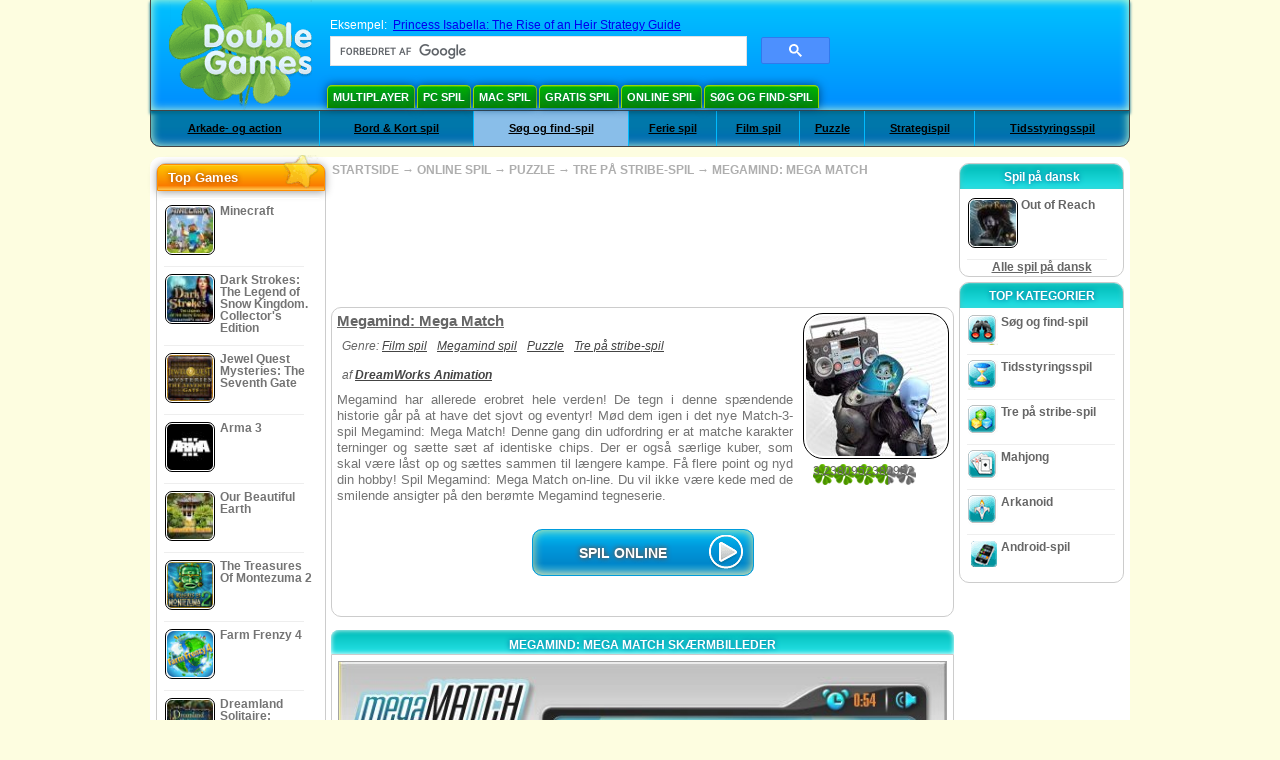

--- FILE ---
content_type: text/html
request_url: https://da.doublegames.com/megamind-mega-match.html
body_size: 11494
content:












			
	<!DOCTYPE html PUBLIC "-//W3C//DTD XHTML 1.0 Transitional//EN" "http://www.w3.org/TR/xhtml1/DTD/xhtml1-transitional.dtd">
<html xmlns="http://www.w3.org/1999/xhtml">
	<head>
<script>var _google_an_acct = 'G-DEDST9JBWW';</script>
<!-- Google tag (gtag.js) -->
<script async src="https://www.googletagmanager.com/gtag/js?id=G-DEDST9JBWW"></script>

<script>
window.dataLayer = window.dataLayer || [];
function gtag(){dataLayer.push(arguments);}
gtag('js', new Date());
gtag('config', _google_an_acct);
</script>

		<meta name="viewport" content="width=device-width, initial-scale=1.0" />
													<title>Megamind: Mega Match Online Game</title>
				<link href="/css/new-design.css" rel="stylesheet" type="text/css" />
		<link rel="shortcut icon" type="image/x-icon" href="/favicon.ico" />
		<meta http-equiv="Content-language" content="en" />
		<meta http-equiv="PICS-Label" content='(PICS-1.1 "http://www.weburbia.com/safe/ratings.htm" LR (s 0))' />
		<link rel="icon" type="image/x-icon" href="/favicon.ico" />
		<meta http-equiv="Content-Type" content="text/html; charset=utf-8" />
		<meta http-equiv="Cache-Control" content="public, max-age=3600" />
		<meta name="description" content="Give a glance at Megamind: Mega Match, a Puzzle game released by DreamWorks Animation. Megamind har allerede erobret hele verden! De tegn i denne spændende historie går på at have det sjovt og e..."/>
		<meta name="keywords" content="Megamind: Mega Match, Computer Games, Download Free Games, Online Spil, Puzzle, Tre på stribe-spil,Megamind: Mega Match Game, Free Games,Online Games,Play online online, Download Megamind: Mega Match, Megamind: Mega Match til PC, Free Game, video, multimedia" />
		<meta name="robots" content="noodp,noydir" />
		<meta name="y_key" content="78e0f3737c3c9c40" />
		<meta http-equiv="X-UA-Compatible" content="IE=10" />
		<meta name="msvalidate.01" content="BAF447E419696A004A15507CF76BE13D" />
		<meta name="application-name" content="DoubleGames.com" />
		<meta name="msapplication-navbutton-color" content="#3480C0" />
		<meta name="msapplication-tooltip" content="Play at DoubleGames" />
		<meta name="msapplication-task" content="name=Nye spil; action-uri=//da.doublegames.com/new-games.html?utm_source=ie9&amp;utm_medium=web&amp;utm_campaign=pinned-ie9; icon-uri=//da.doublegames.com/images/ieicons/new_games.ico" />
		<meta name="msapplication-task" content="name=Online Spil; action-uri=/games/online.html?utm_source=ie9&amp;utm_medium=web&amp;utm_campaign=pinned-ie9; icon-uri=//da.doublegames.com/images/ieicons/online_games.ico" />
		<meta name="msapplication-task" content="name=PC spil; action-uri=//da.doublegames.com/games/share.html?utm_source=ie9&amp;utm_medium=web&amp;utm_campaign=pinned-ie9; icon-uri=//da.doublegames.com/images/ieicons/pc-games.ico" />
		<meta name="msapplication-task" content="name=Rabatter på spil ; action-uri=//da.doublegames.com/game-deals-and-sales.html?utm_source=ie9&amp;utm_medium=web&amp;utm_campaign=pinned-ie9; icon-uri=//da.doublegames.com/images/ieicons/sales.ico" />
					<meta property="og:image" content="/images/games140/megamind-mega-match_140x140.jpg" /><!-- 7812 -->
			<link rel="image_src" href="/images/games140/megamind-mega-match_140x140.jpg" />
							<meta property="og:url" content="https://da.doublegames.com/megamind-mega-match.html"/>
						<style type="text/css">#user_area,#user_links{margin-left:px !important;width:px !important;}</style>			</head>
	<body>
		<div id="background-bottom">
			<div class="main">
				<div class="header">
					<a href="/" title="De bedste gratis spil som både kan downloadeds og spilles online på din PC" class="header_logo" style="display: block"></a>
					<div id="header_search">
						<div id="search_text">
							Eksempel:&nbsp;
							<a href="/princess-isabella-the-rise-of-an-heir-guide.html">Princess Isabella: The Rise of an Heir Strategy Guide</a>
						</div>
						
							<script>
  								(function()
  								{
									var cx = '004770617637697292809:mr2yxtsadfo';
									var gcse = document.createElement('script');
									gcse.type = 'text/javascript';
									gcse.async = true;
									gcse.src = (document.location.protocol == 'https:' ? 'https:' : 'http:') +
										'//cse.google.com/cse.js?cx=' + cx;
									var s = document.getElementsByTagName('script')[0];
									s.parentNode.insertBefore(gcse, s);
  								})();
  							</script>
  						
						<gcse:searchbox-only></gcse:searchbox-only>
						<div id="queries"></div>
						<div class="breaker"></div>
					</div>
					<div class="header_menu_buttons">
						<select id="header_menu_buttons_select" style="display: none;" class="menu_select">
							<option value="">- Vælg platform -</option>
							<option value="/games/share.html">
								PC spil
							</option>
							<option value="/games/mac.html">
								Mac Spil
							</option>
							<option value="/games/free.html">
								Gratis Spil
							</option>
							<option value="/games/online.html">
								Online Spil
							</option>
							<option value="/premium-games.html">
								Premium Games
							</option>
							<option value="/games/walkthrough.html">
								Gennemgang
							</option>
														<option value="/games/android.html">
								Android-spil
							</option>
						</select>
						<a href="/games/share/multiplayer.html" title="Multiplayer" class="header_menu_button">Multiplayer</a><a href="/games/share.html" title="PC spil" class="header_menu_button">PC spil</a><a href="/games/mac.html" title="Mac Spil" class="header_menu_button">Mac Spil</a><a href="/games/free.html" title="Gratis Spil" class="header_menu_button">Gratis Spil</a><a href="/games/online.html" title="Online Spil" class="header_menu_button">Online Spil</a><a href="/games/share/hidden_object.html" title="Søg og find-spil" class="header_menu_button">Søg og find-spil</a>
					</div>
					<div class="header_top"></div>
					<div class="header_top_podlojka"></div>
					<div class="header_menu_bottom_buttons">
																			<div id="header_subnav"><select id="header_menu_bottom_buttons_select" class="menu_select" style="display: none;"><option value="">- Vælg kategori -</option>		<option value="/games/online/arcade_action.html">Arkade- og action</option>		<option value="/games/online/board_cards.html">Bord & Kort spil</option>		<option value="/games/online/hidden_object.html">Søg og find-spil</option>		<option value="/games/online/holiday_games.html">Ferie spil</option>		<option value="/games/online/movie_games.html">Film spil</option>		<option value="/games/online/puzzle.html">Puzzle</option>		<option value="/games/online/strategy_simulation.html">Strategispil</option>		<option value="/games/online/time_management_games.html">Tidsstyringsspil</option><select><ul>
  <li class="category_buttons">
		<a href="/games/online/arcade_action.html">
		Arkade- og action
	</a>
   <div class="subcategory_buttons">
	<table>
	  <tr>
		<td colspan="5" class="subcategory_buttons_text">
		  Gratis online Arkade- og action spil
		</td>
	  </tr>
	  <tr>
		<td><div>
		  		  		  <a href="/games/online/arcade_action/adventure.html"
			 title="Gratis online Arkade- og action / Eventyrspil spil">
			  Eventyrspil
		  </a>
		</div></td>
		<td><div>
		  		  		  <a href="/games/online/arcade_action/arkanoid.html"
			 title="Gratis online Arkade- og action / Arkanoid spil">
			  Arkanoid
		  </a>
		</div></td>
	  </tr>
	  <tr>
		<td><div>
		  		  		  <a href="/games/online/arcade_action/brain_teaser.html"
			 title="Gratis online Arkade- og action / Hjernevrider spil">
			  Hjernevrider
		  </a>
		</div></td>
		<td><div>
		  		  		  <a href="/games/online/arcade_action/classic_arcade.html"
			 title="Gratis online Arkade- og action / Klassisk arkade spil">
			  Klassisk arkade
		  </a>
		</div></td>
	  </tr>
	  <tr>
		<td><div>
		  		  		  <a href="/games/online/arcade_action/platformer.html"
			 title="Gratis online Arkade- og action / Platform spil">
			  Platform
		  </a>
		</div></td>
		<td><div>
		  		  		  <a href="/games/online/arcade_action/racing.html"
			 title="Gratis online Arkade- og action / Bil spil spil">
			  Bil spil
		  </a>
		</div></td>
	  </tr>
	  <tr>
		<td><div>
		  		  		  <a href="/games/online/arcade_action/shooter.html"
			 title="Gratis online Arkade- og action / Skyde spil spil">
			  Skyde spil
		  </a>
		</div></td>
		<td><div>
		  		  		  <a href="/games/online/arcade_action/tetris.html"
			 title="Gratis online Arkade- og action / Tetris spil">
			  Tetris
		  </a>
		</div></td>
	  </tr>
	</table>
   </div>
  </li>
  <li class="category_buttons">
		<a href="/games/online/board_cards.html">
		Bord & Kort spil
	</a>
   <div class="subcategory_buttons">
	<table>
	  <tr>
		<td colspan="5" class="subcategory_buttons_text">
		  Gratis online Bord & Kort spil spil
		</td>
	  </tr>
	  <tr>
		<td><div>
		  		  		  <a href="/games/online/board_cards/baccarat.html"
			 title="Gratis online Bord & Kort spil / Baccarat spil">
			  Baccarat
		  </a>
		</div></td>
		<td><div>
		  		  		  <a href="/games/online/board_cards/blackjack.html"
			 title="Gratis online Bord & Kort spil / Blackjack spil">
			  Blackjack
		  </a>
		</div></td>
	  </tr>
	  <tr>
		<td><div>
		  		  		  <a href="/games/online/board_cards/casino.html"
			 title="Gratis online Bord & Kort spil / Casino spil">
			  Casino
		  </a>
		</div></td>
		<td><div>
		  		  		  <a href="/games/online/board_cards/mahjong.html"
			 title="Gratis online Bord & Kort spil / Mahjong spil">
			  Mahjong
		  </a>
		</div></td>
	  </tr>
	  <tr>
		<td><div>
		  		  		  <a href="/games/online/board_cards/poker.html"
			 title="Gratis online Bord & Kort spil / Poker spil">
			  Poker
		  </a>
		</div></td>
		<td><div>
		  		  		  <a href="/games/online/board_cards/solitaires.html"
			 title="Gratis online Bord & Kort spil / Kabale spil spil">
			  Kabale spil
		  </a>
		</div></td>
	  </tr>
	</table>
   </div>
  </li>
  <li class="category_buttons hidden_obj">
		<a href="/games/online/hidden_object.html">
		Søg og find-spil
	</a>
   <div class="subcategory_buttons">
	<table>
	  <tr>
		<td colspan="5" class="subcategory_buttons_text">
		  Gratis online Søg og find-spil spil
		</td>
	  </tr>
	  <tr>
		<td><div>
		  		  		  <a href="/games/online/hidden_object/brain_teaser.html"
			 title="Gratis online Søg og find-spil / Hjernevrider spil">
			  Hjernevrider
		  </a>
		</div></td>
		<td><div>
		  		  		  <a href="/games/online/hidden_object/mystery_case_files.html"
			 title="Gratis online Søg og find-spil / Mystery Case Files spil spil">
			  Mystery Case Files spil
		  </a>
		</div></td>
	  </tr>
	  <tr>
		<td><div>
		  		  		  <a href="/games/online/hidden_object/nancy_drew.html"
			 title="Gratis online Søg og find-spil / Nancy Drew spil spil">
			  Nancy Drew spil
		  </a>
		</div></td>
		<td><div>
		  		  		  <a href="/games/online/hidden_object/sherlock_holmes.html"
			 title="Gratis online Søg og find-spil / Sherlock Holmes spil spil">
			  Sherlock Holmes spil
		  </a>
		</div></td>
	  </tr>
	  <tr>
		<td><div>
		  		  		  <a href="/games/online/hidden_object/spot_games.html"
			 title="Gratis online Søg og find-spil / Plet spil spil">
			  Plet spil
		  </a>
		</div></td>
	  </tr>
	</table>
   </div>
  </li>
  <li class="category_buttons">
		<a href="/games/online/holiday_games.html">
		Ferie spil
	</a>
   <div class="subcategory_buttons">
	<table>
	  <tr>
		<td colspan="5" class="subcategory_buttons_text">
		  Gratis online Ferie spil spil
		</td>
	  </tr>
	  <tr>
		<td><div>
		  		  		  <a href="/games/online/holiday_games/christmas_games.html"
			 title="Gratis online Ferie spil / Jule spil spil">
			  Jule spil
		  </a>
		</div></td>
		<td><div>
		  		  		  <a href="/games/online/holiday_games/easter_games.html"
			 title="Gratis online Ferie spil /  spil">
			  
		  </a>
		</div></td>
	  </tr>
	  <tr>
		<td><div>
		  		  		  <a href="/games/online/holiday_games/halloween_games.html"
			 title="Gratis online Ferie spil / Halloween spil spil">
			  Halloween spil
		  </a>
		</div></td>
		<td><div>
		  		  		  <a href="/games/online/holiday_games/thanksgiving_games.html"
			 title="Gratis online Ferie spil / Thanksgiving spil spil">
			  Thanksgiving spil
		  </a>
		</div></td>
	  </tr>
	  <tr>
		<td><div>
		  		  		  <a href="/games/online/holiday_games/valentines_day_games.html"
			 title="Gratis online Ferie spil /  spil">
			  
		  </a>
		</div></td>
	  </tr>
	</table>
   </div>
  </li>
  <li class="category_buttons">
		<a href="/games/online/movie_games.html">
		Film spil
	</a>
   <div class="subcategory_buttons">
	<table>
	  <tr>
		<td colspan="5" class="subcategory_buttons_text">
		  Gratis online Film spil spil
		</td>
	  </tr>
	  <tr>
		<td><div>
		  		  		  <a href="/games/online/movie_games/chronicles_of_narnia_games.html"
			 title="Gratis online Film spil / Narnia spil spil">
			  Narnia spil
		  </a>
		</div></td>
		<td><div>
		  		  		  <a href="/games/online/movie_games/harry_potter_games.html"
			 title="Gratis online Film spil / Harry Potter spil spil">
			  Harry Potter spil
		  </a>
		</div></td>
	  </tr>
	  <tr>
		<td><div>
		  		  		  <a href="/games/online/movie_games/madagascar_games.html"
			 title="Gratis online Film spil / Madagascar spil spil">
			  Madagascar spil
		  </a>
		</div></td>
		<td><div>
		  		  		  <a href="/games/online/movie_games/megamind_games.html"
			 title="Gratis online Film spil / Megamind spil spil">
			  Megamind spil
		  </a>
		</div></td>
	  </tr>
	  <tr>
		<td><div>
		  		  		  <a href="/games/online/movie_games/shrek_games.html"
			 title="Gratis online Film spil / Shrek Spil spil">
			  Shrek Spil
		  </a>
		</div></td>
		<td><div>
		  		  		  <a href="/games/online/movie_games/spongebob_games.html"
			 title="Gratis online Film spil / Svampe bob spil spil">
			  Svampe bob spil
		  </a>
		</div></td>
	  </tr>
	</table>
   </div>
  </li>
  <li class="category_buttons">
		<a href="/games/online/puzzle.html">
		Puzzle
	</a>
   <div class="subcategory_buttons">
	<table>
	  <tr>
		<td colspan="5" class="subcategory_buttons_text">
		  Gratis online Puzzle spil
		</td>
	  </tr>
	  <tr>
		<td><div>
		  		  		  <a href="/games/online/puzzle/brain_teaser.html"
			 title="Gratis online Puzzle / Hjernevrider spil">
			  Hjernevrider
		  </a>
		</div></td>
		<td><div>
		  		  		  <a href="/games/online/puzzle/bubble_puzzle.html"
			 title="Gratis online Puzzle / Bobbel gåde spil">
			  Bobbel gåde
		  </a>
		</div></td>
		<td><div>
		  		  		  <a href="/games/online/puzzle/collapse.html"
			 title="Gratis online Puzzle / Kollaps spil">
			  Kollaps
		  </a>
		</div></td>
	  </tr>
	  <tr>
		<td><div>
		  		  		  <a href="/games/online/puzzle/jigsaw.html"
			 title="Gratis online Puzzle / Puslespil spil">
			  Puslespil
		  </a>
		</div></td>
		<td><div>
		  		  		  <a href="/games/online/puzzle/lines.html"
			 title="Gratis online Puzzle / Linjer spil">
			  Linjer
		  </a>
		</div></td>
		<td><div>
		  		  		  <a href="/games/online/puzzle/mahjong.html"
			 title="Gratis online Puzzle / Mahjong spil">
			  Mahjong
		  </a>
		</div></td>
	  </tr>
	  <tr>
		<td><div>
		  		  		  <a href="/games/online/puzzle/match_3.html"
			 title="Gratis online Puzzle / Tre på stribe-spil spil">
			  Tre på stribe-spil
		  </a>
		</div></td>
		<td><div>
		  		  		  <a href="/games/online/puzzle/mosaic_puzzle.html"
			 title="Gratis online Puzzle / Mosaik puslespil spil">
			  Mosaik puslespil
		  </a>
		</div></td>
		<td><div>
		  		  		  <a href="/games/online/puzzle/sokoban.html"
			 title="Gratis online Puzzle / Sokoban spil">
			  Sokoban
		  </a>
		</div></td>
	  </tr>
	  <tr>
		<td><div>
		  		  		  <a href="/games/online/puzzle/spot_games.html"
			 title="Gratis online Puzzle / Plet spil spil">
			  Plet spil
		  </a>
		</div></td>
		<td><div>
		  		  		  <a href="/games/online/puzzle/sudoku.html"
			 title="Gratis online Puzzle / Sudoku spil">
			  Sudoku
		  </a>
		</div></td>
		<td><div>
		  		  		  <a href="/games/online/puzzle/tetris.html"
			 title="Gratis online Puzzle / Tetris spil">
			  Tetris
		  </a>
		</div></td>
	  </tr>
	  <tr>
		<td><div>
		  		  		  <a href="/games/online/puzzle/tv_show.html"
			 title="Gratis online Puzzle / Tv-show spil">
			  Tv-show
		  </a>
		</div></td>
		<td><div>
		  		  		  <a href="/games/online/puzzle/word.html"
			 title="Gratis online Puzzle / Ord spil">
			  Ord
		  </a>
		</div></td>
		<td><div>
		  		  		  <a href="/games/online/puzzle/zuma_style.html"
			 title="Gratis online Puzzle / Zuma-stil spil">
			  Zuma-stil
		  </a>
		</div></td>
	  </tr>
	</table>
   </div>
  </li>
  <li class="category_buttons">
		<a href="/games/online/strategy_simulation.html">
		Strategispil
	</a>
   <div class="subcategory_buttons">
	<table>
	  <tr>
		<td colspan="5" class="subcategory_buttons_text">
		  Gratis online Strategispil spil
		</td>
	  </tr>
		<td><div>
		  		  		  <a href="/games/online/strategy_simulation/military_strategy.html"
			 title="Gratis online Strategispil / Militær strategi spil">
			  Militær strategi
		  </a>
		</div></td>
	  </tr>
		<td><div>
		  		  		  <a href="/games/online/strategy_simulation/other_strategies.html"
			 title="Gratis online Strategispil / Andre strategi spil">
			  Andre strategi
		  </a>
		</div></td>
	  </tr>
		<td><div>
		  		  		  <a href="/games/online/strategy_simulation/sport.html"
			 title="Gratis online Strategispil / Sport spil">
			  Sport
		  </a>
		</div></td>
	  </tr>
	</table>
   </div>
  </li>
  <li class="category_buttons">
		<a href="/games/online/time_management_games.html">
		Tidsstyringsspil
	</a>
   <div class="subcategory_buttons">
	<table>
	  <tr>
		<td colspan="5" class="subcategory_buttons_text">
		  Gratis online Tidsstyringsspil spil
		</td>
	  </tr>
	  <tr>
		<td><div>
		  		  		  <a href="/games/online/time_management_games/building_games.html"
			 title="Gratis online Tidsstyringsspil / Bygge spil spil">
			  Bygge spil
		  </a>
		</div></td>
		<td><div>
		  		  		  <a href="/games/online/time_management_games/cooking_games.html"
			 title="Gratis online Tidsstyringsspil / Køkken spil spil">
			  Køkken spil
		  </a>
		</div></td>
	  </tr>
	  <tr>
		<td><div>
		  		  		  <a href="/games/online/time_management_games/diner_dash_games.html"
			 title="Gratis online Tidsstyringsspil / Diner Dash spil spil">
			  Diner Dash spil
		  </a>
		</div></td>
		<td><div>
		  		  		  <a href="/games/online/time_management_games/farm_games.html"
			 title="Gratis online Tidsstyringsspil / Landbrugs spil spil">
			  Landbrugs spil
		  </a>
		</div></td>
	  </tr>
	  <tr>
		<td><div>
		  		  		  <a href="/games/online/time_management_games/fashion_games.html"
			 title="Gratis online Tidsstyringsspil / Mode spil spil">
			  Mode spil
		  </a>
		</div></td>
		<td><div>
		  		  		  <a href="/games/online/time_management_games/tycoon_games.html"
			 title="Gratis online Tidsstyringsspil / Stor ejer spil spil">
			  Stor ejer spil
		  </a>
		</div></td>
	  </tr>
	</table>
   </div>
  </li>
</ul></div>											</div>
					
				</div>
				<div id="header_banner"></div>

				<div class="content">
					<div id="dis-cols">
						<div id="dis-cols-tr">
															<div id="dis-col1">
									<div id="bar_left">
										<div class="content_left" id="new-left-container">
											<div class="content_left_block" style="border-radius: 10px;">
												<div class="left-top-games">
													Top Games
													<div style="position:absolute; z-index:1; margin:-30px 0 0 115px; height:36px; width:36px; background:url(/images/new-design/img.png) -149px -29px no-repeat;opacity:0.5"></div>
												</div>
												<div class="content_left_into">
													<div id="list_top"><a class="link_top" href="/minecraft.html" title="Download Minecraft spil for Windows / MacOS / Linux"><div class="content_left_button1"><img class="content_left_button_tops" alt="Minecraft game" data-src="/images/localized/da/minecraft/50x50.gif" width="50px" height="50px" /><div class="content_left_button_tops_title">Minecraft</div></div><hr class="top_online" /></a><a class="link_top" href="/dark-strokes-the-legend-of-snow-kingdom-ce.html" title="Download Dark Strokes: The Legend of Snow Kingdom. Collector's Edition spil for Windows"><div class="content_left_button1"><img class="content_left_button_tops" alt="Dark Strokes: The Legend of Snow Kingdom. Collector's Edition game" data-src="/images/localized/da/dark-strokes-the-legend-of-snow-kingdom-ce/50x50.gif" width="50px" height="50px" /><div class="content_left_button_tops_title">Dark Strokes: The Legend of Snow Kingdom. Collector's Edition</div></div><hr class="top_online" /></a><a class="link_top" href="/jewel-quest-mysteries-seventh-gate.html" title="Download Jewel Quest Mysteries: The Seventh Gate spil for Windows"><div class="content_left_button1"><img class="content_left_button_tops" alt="Jewel Quest Mysteries: The Seventh Gate game" data-src="/images/localized/da/jewel-quest-mysteries-seventh-gate/50x50.gif" width="50px" height="50px" /><div class="content_left_button_tops_title">Jewel Quest Mysteries: The Seventh Gate</div></div><hr class="top_online" /></a><a class="link_top" href="/arma-3.html" title="Download Arma 3 spil for Windows"><div class="content_left_button1"><img class="content_left_button_tops" alt="Arma 3 game" data-src="/images/localized/da/arma-3/50x50.gif" width="50px" height="50px" /><div class="content_left_button_tops_title">Arma 3</div></div><hr class="top_online" /></a><a class="link_top" href="/our-beautiful-earth.html" title="Download Our Beautiful Earth spil for Windows"><div class="content_left_button1"><img class="content_left_button_tops" alt="Our Beautiful Earth game" data-src="/images/localized/da/our-beautiful-earth/50x50.gif" width="50px" height="50px" /><div class="content_left_button_tops_title">Our Beautiful Earth</div></div><hr class="top_online" /></a><a class="link_top" href="/the-treasures-of-montezuma-2.html" title="Download The Treasures Of Montezuma 2 spil for Windows"><div class="content_left_button1"><img class="content_left_button_tops" alt="The Treasures Of Montezuma 2 game" data-src="/images/localized/da/the-treasures-of-montezuma-2/50x50.gif" width="50px" height="50px" /><div class="content_left_button_tops_title">The Treasures Of Montezuma 2</div></div><hr class="top_online" /></a><a class="link_top" href="/farm-frenzy-4.html" title="Download Farm Frenzy 4 spil for Windows"><div class="content_left_button1"><img class="content_left_button_tops" alt="Farm Frenzy 4 game" data-src="/images/localized/da/farm-frenzy-4/50x50.gif" width="50px" height="50px" /><div class="content_left_button_tops_title">Farm Frenzy 4</div></div><hr class="top_online" /></a><a class="link_top" href="/dreamland-solitaire-dragons-fury.html" title="Download Dreamland Solitaire: Dragon's Fury spil for Windows"><div class="content_left_button1"><img class="content_left_button_tops" alt="Dreamland Solitaire: Dragon's Fury game" data-src="/images/localized/da/dreamland-solitaire-dragons-fury/50x50.gif" width="50px" height="50px" /><div class="content_left_button_tops_title">Dreamland Solitaire: Dragon's Fury</div></div><hr class="top_online" /></a><a class="link_top" href="/rescue-team-danger-outer-space.html" title="Download Rescue Team: Danger from Outer Space! spil for Windows"><div class="content_left_button1"><img class="content_left_button_tops" alt="Rescue Team: Danger from Outer Space! game" data-src="/images/localized/da/rescue-team-danger-outer-space/50x50.gif" width="50px" height="50px" /><div class="content_left_button_tops_title">Rescue Team: Danger from Outer Space!</div></div><hr class="top_online" /></a><a class="link_top" href="/summer-adventure-american-voyage.html" title="Download Summer Adventure: American Voyage spil for Windows"><div class="content_left_button1"><img class="content_left_button_tops" alt="Summer Adventure: American Voyage game" data-src="/images/localized/da/summer-adventure-american-voyage/50x50.gif" width="50px" height="50px" /><div class="content_left_button_tops_title">Summer Adventure: American Voyage</div></div><hr class="top_online" /></a></div>
													<a class="content_left_into_a" title="The best download games" href="/top-100-pc-games.html">Top 100 Games</a>
												</div>
											</div>
										</div>
									</div>
								</div>
														<div id="dis-col2">
								<div id="content" style="width: 632px;float: left;" itemscope  itemtype="http://schema.org/SoftwareApplication">
<style type="text/css">

	#thumbs_slider{
		overflow:hidden;
		width: 594px;
		float: left;
	}
	
	#video_thumbs_wrapper
	{
		width: 620px;
		margin: 0 auto;
		height: 79px;
		overflow: hidden;
	}
	#video_thumbs{
		height: 79px
	}
	
	.move-thumbs{
		display: block;
		float: left;
		width: 13px;
		height: 79px;
		cursor: pointer;
		background-position: center center;
		background-repeat: no-repeat;
		opacity: 0.5;
	}
	.move-thumbs.left{
		background-image: url('/images/arrow-left.png')
	}
	.move-thumbs.right{
		background-image: url('/images/arrow-right.png')
	}
	.move-thumbs.active{
		opacity: 1;
	}
	
	.video-thumb{
		border: 2px solid #fff;
		width:85px;
		height:65px;
		display: block;
		float: left;
		margin: 5px;
		cursor: pointer;
	}
	
	.video-thumb.active{
		border-color: grey;
	}

	@media (max-width: 628px){
		#thumbs_slider	   { width: 495px; }
		#video_thumbs_wrapper{ width: 521px; }
	}

	@media (max-width: 529px){
		#thumbs_slider	   { width: 396px; }
		#video_thumbs_wrapper{ width: 422px; }
	}

	@media (max-width: 430px){
		#thumbs_slider	   { width: 297px; }
		#video_thumbs_wrapper{ width: 323px; }
	}

	@media (max-width: 331px){
		#thumbs_slider	   { width: 198px; }
		#video_thumbs_wrapper{ width: 224px; }
	}
	
	@media (max-width: 899px){
		div.header{
			height: 195px;
		}
		#header_banner{
			padding-top: 195px;
		}
	}
	@media (max-width: 639px){
		div.header{
			height: 225px;
		}
		#header_banner{
			padding-top: 225px;
		}
	}
	@media (max-width: 479px){
		div.header{
			height: 140px;
		}
		#header_banner{
			padding-top: 140px;
		}
	}
	.rate-link{
		text-decoration: none;
	}
</style>

<div class="path" style="padding-left: 6px;"  xmlns:v="http://rdf.data-vocabulary.org/#">
	<a href="/" title="De bedste gratis spil som både kan downloadeds og spilles online på din PC">STARTSIDE</a>
						<nobr typeof="v:Breadcrumb">&#x2192; <a href="/games/online.html" title="" rel="v:url" property="v:title">ONLINE SPIL</a></nobr>
			 <nobr typeof="v:Breadcrumb">&#x2192; <a href="/games/online/puzzle.html" title="Se alle Puzzle spil" rel="v:url" property="v:title">PUZZLE</a></nobr>			 <nobr typeof="v:Breadcrumb">&#x2192; <a href="/games/online/puzzle/match_3.html" title="Se alle Puzzle/Tre på stribe-spil spil" rel="v:url" property="v:title">TRE PÅ STRIBE-SPIL</a></nobr>			<nobr typeof="v:Breadcrumb">&#x2192; <a style="white-space: normal;" href="/megamind-mega-match.html" title="Spil Online Megamind: Mega Match" rel="v:url" property="v:title"><b>MEGAMIND: MEGA MATCH</b></a></nobr>
			</div>
<div class="ads-468">
<!-- banner -->
  
  <script type="text/javascript"><!--
  google_ad_client    = "ca-pub-7130253114652631";
  
  if (document.body.clientWidth>550)
  {
  	google_ad_slot    = "8651070909";
  	google_ad_width     = 468;
  	google_ad_height    = 60;
  }
  else
  {
	  /*google_ad_slot    = "9927497705";
  	  google_ad_width     = 300;
  	  google_ad_height    = 250;*/
  	  google_ad_slot    = "1661328905";
  	google_ad_width   = 320;
  	google_ad_height  = 50;
  }
  
//  google_ad_format    = "468x60_as";
  google_color_border = "ffffff";
  google_color_bg     = "ffffff";
  	google_color_link   = "747474";
    google_color_url    = "747474";
  google_color_text   = "747474";
//  google_ad_type      = "text";
//  google_ad_channel   = "1418812040";
  
if (document.body.clientWidth>550)
{
	
  google_alternate_ad_url = "https://da.doublegames.com/banner/468/60";

}
else
{
	
	google_alternate_ad_url = "https://da.doublegames.com/banner/300/250";
	
}

  //-->
  </script>
  <script type="text/javascript" src="https://pagead2.googlesyndication.com/pagead/show_ads.js"></script>
  <noscript></noscript>
  
</div>
<div style="clear: both"></div>
<div class="content_poster_block">
	<div>
		<div style="float:right;  width:145px; padding-left: 10px;" id="imgrate">
			<img id="main_logo_game" f_name="megamind-mega-match" alt="Megamind: Mega Match spil" title="Megamind: Mega Match spil" itemprop="image" src="https://da.doublegames.com/images/games140/megamind-mega-match_140x140.jpg" width="140" />
			<div style="margin:5px 0 0 10px;" id="imagrateblock">
									<div id="ajax-rate-container" style="text-align: center;"  itemprop="aggregateRating" itemscope itemtype="https://schema.org/AggregateRating">
						<div class="game_rate">
							<div id="game-rate" style="width: 75px;" itemprop="ratingValue">3.2380952380952</div>
							<div id="game-rate" style="width: 75px;" itemprop="ratingCount">42</div>
						</div>
					</div>
							</div>
			<div style="clear:both;"></div>
		</div>
		<div style="width:auto !important;" id="game_desc">
			<h1 style="font-size: 11pt; font-weight: bold; text-decoration: underline; text-align: left" itemprop="name">Megamind: Mega Match</h1>
			<div class="content_poster_category" style="padding: 5px; text-align: left;">
				Genre:&nbsp;<a itemprop="applicationSubCategory" href="/games/online/movie_games.html" style="padding-right:10px;" title="Se alle Film spil spil">Film spil</a><a href="/games/online/movie_games/megamind_games.html" style="padding-right:10px;" title="Se alle Megamind spil spil">Megamind spil</a><a itemprop="applicationSubCategory" href="/games/online/puzzle.html" style="padding-right:10px;" title="Se alle Puzzle spil">Puzzle</a><a href="/games/online/puzzle/match_3.html" style="padding-right:10px;" title="Se alle Tre på stribe-spil spil">Tre på stribe-spil</a>
			</div>
			<div class="content_poster_category" style="padding: 5px;" itemprop="author" itemscope itemtype="https://schema.org/Organization">
																						af 						<a itemprop="url"  href="/company/dreamworksanimation.html" title="Gratis download af spil fra DreamWorks Animation"><b itemprop="name">DreamWorks Animation</b></a>
					
							</div>
			<p style="line-height: 12pt;color: #747474; font-size: 13px;" itemprop="description">Megamind har allerede erobret hele verden! De tegn i denne spændende historie går på at have det sjovt og eventyr! Mød dem igen i det nye Match-3-spil Megamind: Mega Match! Denne gang din udfordring er at matche karakter terninger og sætte sæt af identiske chips. Der er også særlige kuber, som skal være låst op og sættes sammen til længere kampe. Få flere point og nyd din hobby! Spil Megamind: Mega Match on-line. Du vil ikke være kede med de smilende ansigter på den berømte Megamind tegneserie.</p>
			<meta itemprop="datePublished" content="2010-11-04" />
			<meta itemprop="operatingSystem" content="" />
			<meta itemprop="isFamilyFriendly" content="true" />
			<meta itemprop="applicationCategory" content="http://schema.org/VideoGame" />
			<meta itemprop="inLanguage" content="en_US" />
					</div>
	</div>
	<div style="clear:both"></div>
		<!--DOWNLOAD-->
			<div class="download_list" style="text-align: center; padding-top: 25px;">
													<noindex>
					<a lang="en" class="download_ga" id="megamind-mega-match" style="display: inline-block;" href="/play/megamind-mega-match.html" title="Spil Online Megamind: Mega Match">
						<div align="center" >
							<div class="super_button_download_compete">
								<div style="display:inline-block;">
									<h2 style="color: #fff; text-decoration: none; line-height: 37px;">Spil online</h2>
								</div>
								<div style="display:inline-block; float:right; width:34px; height:34px; margin-left:5px; background:url(/images/new-design/img.png)-111px -123px no-repeat;"></div>
							</div>
						</div>
					</a>
				</noindex><br />															<div class="iphon_ipad_links">
												<div style="clear:both"></div>
			</div>
			<div class="aviable" style="font-size: 14px;">
							</div>
		</div>
		<!--DOWNLOAD-->
		<div style="clear: both"></div>
</div>
<div style="margin-left:5px;">
	<h2 onclick="$('#video_game').fadeOut('fast');"  style="width: 613px;" class="content_small_block_title5">MEGAMIND: MEGA MATCH SKÆRMBILLEDER</h2>	<div class="content_small_block_into" style="width:621px; height:auto; padding: 0px;">
				<div class="screens_block" itemprop="screenshot" itemscope itemtype="https://schema.org/ImageObject">
												<a title="Free Download Megamind: Mega Match Screenshot 1" data-lightbox="lightbox" style="display: block; width: auto; height: auto" num=1 href="/images/screenshots/megamind-mega-match_1_big.jpg" onclick="return false;" link="/images/screenshots/megamind-mega-match_1_big.jpg" class="content_small_block_screen s_scren1" style="background-image: none; display:inline-block;">
						<img itemprop="thumbnailurl" style="max-width:100%; width: auto; height: auto" title="Free Download Megamind: Mega Match Screenshot 1" alt="Free Download Megamind: Mega Match Screenshot 1" height="480" src="/images/screenshots/megamind-mega-match_1_big.jpg" />
				    </a>
									<a title="Free Download Megamind: Mega Match Screenshot 2" data-lightbox="lightbox" style="display: block; width: auto; height: auto" num=2 href="/images/screenshots/megamind-mega-match_2_big.jpg" onclick="return false;" link="/images/screenshots/megamind-mega-match_2_big.jpg" class="content_small_block_screen s_scren1" style="background-image: none; display:inline-block;">
						<img itemprop="thumbnailurl" style="max-width:100%; width: auto; height: auto" title="Free Download Megamind: Mega Match Screenshot 2" alt="Free Download Megamind: Mega Match Screenshot 2" height="480" src="/images/screenshots/megamind-mega-match_2_big.jpg" />
				    </a>
									<a title="Free Download Megamind: Mega Match Screenshot 3" data-lightbox="lightbox" style="display: block; width: auto; height: auto" num=3 href="/images/screenshots/megamind-mega-match_3_big.jpg" onclick="return false;" link="/images/screenshots/megamind-mega-match_3_big.jpg" class="content_small_block_screen s_scren1" style="background-image: none; display:inline-block;">
						<img itemprop="thumbnailurl" style="max-width:100%; width: auto; height: auto" title="Free Download Megamind: Mega Match Screenshot 3" alt="Free Download Megamind: Mega Match Screenshot 3" height="480" src="/images/screenshots/megamind-mega-match_3_big.jpg" />
				    </a>
									</div>
		<hr style="display:none;border:none;height:1px;background:#eee; margin:2px 0 0px 5px; width:600px;" />
			</div>
</div>
<div class="game-ads-468" style="display:block; text-align: center; margin: 35px auto;" >
<!-- banner -->
  
  <script type="text/javascript"><!--
  google_ad_client    = "ca-pub-7130253114652631";
  
  if (document.body.clientWidth>550)
  {
  	google_ad_slot    = "8651070909";
  	google_ad_width     = 468;
  	google_ad_height    = 60;
  }
  else
  {
	  /*google_ad_slot    = "9927497705";
  	  google_ad_width     = 300;
  	  google_ad_height    = 250;*/
  	  google_ad_slot    = "1661328905";
  	google_ad_width   = 320;
  	google_ad_height  = 50;
  }
  
//  google_ad_format    = "468x60_as";
  google_color_border = "ffffff";
  google_color_bg     = "ffffff";
  	google_color_link   = "747474";
    google_color_url    = "747474";
  google_color_text   = "747474";
//  google_ad_type      = "text";
//  google_ad_channel   = "1418812040";
  
if (document.body.clientWidth>550)
{
	
  google_alternate_ad_url = "https://da.doublegames.com/banner/468/60";

}
else
{
	
	google_alternate_ad_url = "https://da.doublegames.com/banner/300/250";
	
}

  //-->
  </script>
  <script type="text/javascript" src="https://pagead2.googlesyndication.com/pagead/show_ads.js"></script>
  <noscript></noscript>
  
</div>
	<div style=" margin-left:5px;">
		<h2 style="width: 613px;" class="content_small_block_title5">MEGAMIND: MEGA MATCH  RELATEREDE SPIL</h2>
		<div class="content_small_block_into" style="width:611px; height: auto;">
							<div class="content_small_block_button1 related-games" index="1"  align="center" style="width:86px;  display:inline-block;">
					<a href="/call-of-atlantis-treasure-of-poseidon-collectors-edition.html" title="Call of Atlantis: Treasure of Poseidon. Collector's Edition spil til Windows">
						<img alt="Call of Atlantis: Treasure of Poseidon. Collector's Edition game" width=80px height=80px src="/images/localized/da/call-of-atlantis-treasure-of-poseidon-collectors-edition/100x100.gif" />
						<div style="text-align:center;">Call of Atlantis: Treasure of Poseidon. Collector's Edition</div>
					</a>
				</div>
							<div class="content_small_block_button1 related-games" index="2"  align="center" style="width:86px;  display:inline-block;">
					<a href="/claws-feathers-3.html" title="Claws & Feathers 3 spil til Windows">
						<img alt="Claws & Feathers 3 game" width=80px height=80px src="/images/localized/da/claws-feathers-3/100x100.gif" />
						<div style="text-align:center;">Claws & Feathers 3</div>
					</a>
				</div>
							<div class="content_small_block_button1 related-games" index="3"  align="center" style="width:86px;  display:inline-block;">
					<a href="/dressup-pups.html" title="Hvalpesalonen spil til Windows">
						<img alt="Hvalpesalonen game" width=80px height=80px src="/images/localized/da/dressup-pups/100x100.gif" />
						<div style="text-align:center;">Hvalpesalonen</div>
					</a>
				</div>
							<div class="content_small_block_button1 related-games" index="4"  align="center" style="width:86px;  display:inline-block;">
					<a href="/fantasy-quest.html" title="Fantasy Quest spil til Windows">
						<img alt="Fantasy Quest game" width=80px height=80px src="/images/localized/da/fantasy-quest/100x100.gif" />
						<div style="text-align:center;">Fantasy Quest</div>
					</a>
				</div>
							<div class="content_small_block_button1 related-games" index="5"  align="center" style="width:86px;  display:inline-block;">
					<a href="/flower-fiesta.html" title="Flower Fiesta spil til Windows">
						<img alt="Flower Fiesta game" width=80px height=80px src="/images/localized/da/flower-fiesta/100x100.gif" />
						<div style="text-align:center;">Flower Fiesta</div>
					</a>
				</div>
							<div class="content_small_block_button1 related-games" index="6"  align="center" style="width:86px;  display:inline-block;">
					<a href="/heroes-of-hellas-3-athens.html" title="Heroes of Hellas 3: Athens spil til Windows">
						<img alt="Heroes of Hellas 3: Athens game" width=80px height=80px src="/images/localized/da/heroes-of-hellas-3-athens/100x100.gif" />
						<div style="text-align:center;">Heroes of Hellas 3: Athens</div>
					</a>
				</div>
							<div class="content_small_block_button1 related-games" index="7"  align="center" style="width:86px;  display:inline-block;">
					<a href="/jewel-keepers-easter-island.html" title="Jewel Keepers: Easter Island spil til Windows">
						<img alt="Jewel Keepers: Easter Island game" width=80px height=80px src="/images/localized/da/jewel-keepers-easter-island/100x100.gif" />
						<div style="text-align:center;">Jewel Keepers: Easter Island</div>
					</a>
				</div>
							<div class="content_small_block_button1 related-games" index="8"  align="center" style="width:86px;  display:inline-block;">
					<a href="/lost-in-night.html" title="Lost in Night spil til Windows">
						<img alt="Lost in Night game" width=80px height=80px src="/images/localized/da/lost-in-night/100x100.gif" />
						<div style="text-align:center;">Lost in Night</div>
					</a>
				</div>
							<div class="content_small_block_button1 related-games" index="9"  align="center" style="width:86px;  display:inline-block;">
					<a href="/pillpop-match-3.html" title="PillPop - Match 3 spil til Windows / MacOS">
						<img alt="PillPop - Match 3 game" width=80px height=80px src="/images/localized/da/pillpop-match-3/100x100.gif" />
						<div style="text-align:center;">PillPop - Match 3</div>
					</a>
				</div>
							<div class="content_small_block_button1 related-games" index="10"  align="center" style="width:86px;  display:inline-block;">
					<a href="/relic-hunter.html" title="Relic Hunter spil til Windows">
						<img alt="Relic Hunter game" width=80px height=80px src="/images/localized/da/relic-hunter/100x100.gif" />
						<div style="text-align:center;">Relic Hunter</div>
					</a>
				</div>
							<div class="content_small_block_button1 related-games" index="11"  align="center" style="width:86px;  display:inline-block;">
					<a href="/runefall.html" title="Runefall spil til Windows">
						<img alt="Runefall game" width=80px height=80px src="/images/localized/da/runefall/100x100.gif" />
						<div style="text-align:center;">Runefall</div>
					</a>
				</div>
							<div class="content_small_block_button1 related-games" index="12"  align="center" style="width:86px;  display:inline-block;">
					<a href="/the-trials-of-olympus.html" title="The Trials of Olympus spil til Windows">
						<img alt="The Trials of Olympus game" width=80px height=80px src="/images/localized/da/the-trials-of-olympus/100x100.gif" />
						<div style="text-align:center;">The Trials of Olympus</div>
					</a>
				</div>
					</div>
	</div>
	<div style=" margin-left:5px;">
		<h2 style="width: 613px;" class="content_small_block_title5">PRØV FORHÆNDVÆRENDE OG KOMMENDE VERSIONER AF MEGAMIND: MEGA MATCH SPILLET</h2>
		<div class="content_small_block_into" style="width:611px; height: auto;">
							<div class="content_small_block_button1 sequal-games" index="1" align="center" style="width:80px; margin-left:4px; display:inline-block;">
					<a href="/mega-mind-hero-training-camp.html" title="MegaMind: Hero Training Camp spil til Windows">
						<img alt="MegaMind: Hero Training Camp game" width=80px height=80px src="/images/localized/en/mega-mind-hero-training-camp/100x100.gif" />
						<div style="text-align:center;">MegaMind: Hero Training Camp</div>
					</a>
				</div>
							<div class="content_small_block_button1 sequal-games" index="2" align="center" style="width:80px; margin-left:4px; display:inline-block;">
					<a href="/megamind-cosmic-collide.html" title="Megamind: Cosmic Collide spil til Windows">
						<img alt="Megamind: Cosmic Collide game" width=80px height=80px src="/images/localized/en/megamind-cosmic-collide/100x100.gif" />
						<div style="text-align:center;">Megamind: Cosmic Collide</div>
					</a>
				</div>
							<div class="content_small_block_button1 sequal-games" index="3" align="center" style="width:80px; margin-left:4px; display:inline-block;">
					<a href="/megamind-hidden-numbers.html" title="Megamind: Hidden Numbers spil til Windows">
						<img alt="Megamind: Hidden Numbers game" width=80px height=80px src="/images/localized/en/megamind-hidden-numbers/100x100.gif" />
						<div style="text-align:center;">Megamind: Hidden Numbers</div>
					</a>
				</div>
							<div class="content_small_block_button1 sequal-games" index="4" align="center" style="width:80px; margin-left:4px; display:inline-block;">
					<a href="/megamind-metro-city-madness.html" title="Megamind. Metro City Madness spil til Windows">
						<img alt="Megamind. Metro City Madness game" width=80px height=80px src="/images/localized/en/megamind-metro-city-madness/100x100.gif" />
						<div style="text-align:center;">Megamind. Metro City Madness</div>
					</a>
				</div>
					</div>
	</div>
<link href="/lightbox/css/lightbox.css" rel="stylesheet" type="text/css" />
                </div>
                </div>
                <div id="dis-col3">

                                <div class="content_right" id="new-right-container">
                	                 <div id="tfg"></div>

				    <div class="content_right_block">
			<h4 class="content_right_title">Spil&nbsp;på&nbsp;dansk</h4>
			<div class="content_right_into">
			    <a href="/out-of-reach.html" title="Out of Reach spil til mac+pc+linux" class="link_color">
				<div class="content_right_button1">
				    <img src="/images/out-of-reach_50.gif" class="game-logo-50x50" alt="Out of Reach spil" /><p style="display:inline-block;max-width:80px;">&nbsp;Out of Reach</p>
				</div>
			    </a>
			    <hr style="border:none;height:1px;background:#eee;margin:-1px 0 0px 5px;width:140px;" />
			    <div class="all_local_games_link" style="text-align:center">
			        				<a href="/language/da.html" class="link_color">Alle spil på dansk</a>
			    </div>
			</div>
		    </div>
						<div style="clear:both;"></div>
		<div class="content_right_block">
				<div class="content_right_title">TOP KATEGORIER</div>
				<div class="content_right_into">
					<div class="content_right_button">
					<div class="content_right_into_button" style="background-position:-145px 0;"></div>
					<a title="Bedste Gratis Søg og find-spil spil til download på PC" href="/games/share/hidden_object.html" style="display:inline-block; max-width:110px;text-decoration: none; color: #666;">Søg og find-spil</a>
					</div>
					<hr style="border:none; height:1px; background:#eee; margin:-1px 0 0px 5px; width:148px;" />
					<div class="content_right_button">
					<div class="content_right_into_button"  style="background-position:-175px 0;"></div>
					<a title="Bedste Gratis Tidsstyringsspil spil til download på PC" href="/games/share/time_management_games.html" style="display:inline-block; max-width:110px;text-decoration: none; color: #666;">Tidsstyringsspil</a>
					</div>
					<hr style="border:none; height:1px; background:#eee; margin:-1px 0 0px 5px; width:148px;" />
					<div class="content_right_button">
					<div class="content_right_into_button" style="background-position:-205px 0;"></div>
					<a title="Bedste Gratis Tre på stribe-spil spil til download på PC" href="/games/share/puzzle/match_3.html" style="display:inline-block; max-width:110px;text-decoration: none; color: #666;">Tre på stribe-spil</a>
					</div>
					<hr style="border:none; height:1px; background:#eee; margin:-1px 0 0px 5px; width:148px;" />
					<div class="content_right_button">
					<div class="content_right_into_button"  style="background-position:-235px 0;"></div>
					<a title="Bedste Gratis Mahjong spil til download på PC" href="/games/share/board_cards/mahjong.html" style="display:inline-block; max-width:110px;text-decoration: none; color: #666;">Mahjong</a>
					</div>
					<hr style="border:none; height:1px; background:#eee; margin:-1px 0 0px 5px; width:148px;" />
					<div class="content_right_button">
					<div class="content_right_into_button" style="background-position:-265px 0;"></div>
					<a title="Bedste Gratis Arkanoid spil til download på PC" href="/games/share/arcade_action/arkanoid.html" style="display:inline-block; max-width:110px;text-decoration: none; color: #666;text-decoration: none; color: #666;">Arkanoid</a>
					</div>
										<hr style="border:none; height:1px; background:#eee; margin:-1px 0 0px 5px; width:148px;" />
					<div class="content_right_button">
						<div class="content_right_into_button"  style="background-position:-263px -30px;"></div>
						<a title="" href="//da.doublegames.com/games/android.html" style="display:inline-block; max-width:110px;text-decoration: none; color: #666;text-decoration: none; color: #666;">Android-spil</a>
					</div>
				</div>
				</div>

		</div>
				</div>
		    	</div>
		    </div>

		</div>
		<div class="footer">
		    <div class="footer_column">
			<h4 class="footer_title" style="text-align:left;"><a class="footer_title" style="font-size: 13px;" title="New Games" href="/new-games.html">Nye spil</a></h4>
			<div style="overflow: hidden; height: 13px; width: 110px;"><a href="/renown.html" title="Renown">Renown</a></div><div style="overflow: hidden; height: 13px; width: 110px;"><a href="/xcraft.html" title="Xcraft">Xcraft</a></div><div style="overflow: hidden; height: 13px; width: 110px;"><a href="/anvil.html" title="ANVIL">ANVIL</a></div><div style="overflow: hidden; height: 13px; width: 110px;"><a href="/kards.html" title="Kards">Kards</a></div><div style="overflow: hidden; height: 13px; width: 110px;"><a href="/vaults.html" title="Vaults">Vaults</a></div><div style="overflow: hidden; height: 13px; width: 110px;"><a href="/battle-for-the-galaxy.html" title="Battle For The Galaxy">Battle For The Galaxy</a></div><div style="overflow: hidden; height: 13px; width: 110px;"><a href="/deadhaus-sonata.html" title="Deadhaus Sonata">Deadhaus Sonata</a></div><div style="overflow: hidden; height: 13px; width: 110px;"><a href="/emberlight.html" title="Emberlight">Emberlight</a></div><div style="overflow: hidden; height: 13px; width: 110px;"><a href="/wild-terra-2-new-lands.html" title="Wild Terra 2: New Lands">Wild Terra 2: New Lands</a></div><div style="overflow: hidden; height: 13px; width: 110px;"><a href="/dual-universe.html" title="Dual Universe">Dual Universe</a></div>

		    </div>
		    		    <hr class="footer_column1" />
		    <div class="footer_column">
			<h4 class="footer_title">Spil spil</h4>
			<a href="//da.doublegames.com/games/share.html">PC spil</a>
			<a href="//da.doublegames.com/games/mac.html">Mac Spil</a>
			<a href="//da.doublegames.com/games/online.html">Online Spil</a>
			<a href="//da.doublegames.com/games/free.html">Gratis Spil</a>
			<a href="//da.doublegames.com/games/skillgames.html">Skill Games</a>
			<a href="//da.doublegames.com/games/mmorpg.html">MMORPG</a>
                        			<a href="//da.doublegames.com/games/android.html">Android-spil</a>
		    </div>
		    <hr class="footer_column2" />
		    <div class="footer_column">
			<h4 class="footer_title">Hurtig links</h4>
			<a href="//da.doublegames.com/reviews.html">Spil anmeldelser</a>
			<a href="//da.doublegames.com/games/walkthrough.html">Spil Walkthrough</a>
			<a href="//da.doublegames.com/game-deals-and-sales.html">Rabatter på spil </a>
			<a href="//da.doublegames.com/contests.html">Konkurrencer</a>
					    </div>
		    <hr class="footer_column3" />
		    <div class="footer_column">
			<h4 class="footer_title">Arbejd med os</h4>
			<a href="//da.doublegames.com/partners.html">Partnere</a>
			<a href="//da.doublegames.com/webmasters.html">Gratis spil til din side</a>
			<a href="//da.doublegames.com/privacy-policy.html">Regler om databeskyttelse</a>
			<a href="//da.doublegames.com/rules.html">DoubleGames regler</a>
			<a href="//da.doublegames.com/sitemap.html">Side oversigt</a>
			<a href="//da.doublegames.com/contact.html">Kontakt os</a>
			<a href="//da.doublegames.com/doublegames-faqs.html">FAQ</a>
			<a href="/advertise.html">Advertise with us</a>
		    </div>
		    		    <p class="footer_cop">&copy; DoubleGames.com 2003-2026</p>
		</div>
	    </div>
	</div>
    <script>(function(){function c(){var b=a.contentDocument||a.contentWindow.document;if(b){var d=b.createElement('script');d.innerHTML="window.__CF$cv$params={r:'9c5d10443edf8682',t:'MTc2OTczNTE1Mw=='};var a=document.createElement('script');a.src='/cdn-cgi/challenge-platform/scripts/jsd/main.js';document.getElementsByTagName('head')[0].appendChild(a);";b.getElementsByTagName('head')[0].appendChild(d)}}if(document.body){var a=document.createElement('iframe');a.height=1;a.width=1;a.style.position='absolute';a.style.top=0;a.style.left=0;a.style.border='none';a.style.visibility='hidden';document.body.appendChild(a);if('loading'!==document.readyState)c();else if(window.addEventListener)document.addEventListener('DOMContentLoaded',c);else{var e=document.onreadystatechange||function(){};document.onreadystatechange=function(b){e(b);'loading'!==document.readyState&&(document.onreadystatechange=e,c())}}}})();</script><script defer src="https://static.cloudflareinsights.com/beacon.min.js/vcd15cbe7772f49c399c6a5babf22c1241717689176015" integrity="sha512-ZpsOmlRQV6y907TI0dKBHq9Md29nnaEIPlkf84rnaERnq6zvWvPUqr2ft8M1aS28oN72PdrCzSjY4U6VaAw1EQ==" data-cf-beacon='{"version":"2024.11.0","token":"c8048bdeae3244868e73b019af7add4f","r":1,"server_timing":{"name":{"cfCacheStatus":true,"cfEdge":true,"cfExtPri":true,"cfL4":true,"cfOrigin":true,"cfSpeedBrain":true},"location_startswith":null}}' crossorigin="anonymous"></script>
</body>
</html>

<script type="text/javascript">
    var pageTracker;
    var dgTpl = {
	dgLanguage:	'da',
	iso_code:	'da_DK',
	dgDomain: 	document.location.protocol + '//da.doublegames.com',
	alert_me_text: 	'Vi sender dig en email der informere når dette spil udkommer',
	ipblock: 	'Din IP er blokeret.',
	accblock:  	'Din konto er blokeret',
	loginfail: 	'Forkert login / kodeord',
	addedtofav: 	'Spillet er blevet tilføjet til dine favoritter',
	delfromfav: 	'Slet fra favoritter.',
	removedfromfav: 'Spillet er blevet slettet fra dine favoritter.',
	addtofav: 	'Tilføj til favoritter.',
	yourrate: 	'Din rate.',
	dg_current_user:'',
	fb_app_id:	'109953452421387',
	google_an_acct: 'G-DEDST9JBWW',
	google_search_code:'partner-pub-5367950598305980:bbf1tg-khqn',
	mobile_detected_message: "You're browsing DoubleGames from your %platform% device. Would you like to go to DoubleGames Mobile and find good games for %platform%?",
	mobile_detected_button1: "Yes, go to Mobile version!",
	mobile_detected_button2: "No, stay here.",
	play_index_button: 'Spil'
    }
</script>
<script type="text/javascript" src="/js/event.new-design.js"></script>
<!-- -->
<!-- -->
<!-- special for bot -->
<!-- 29-01-2026 19:05:53 -->
	<script type="text/javascript">
		function readmore(link)
		{
			try {pageTracker._trackPageview('game_review/readmore');}
			catch(err){console.log(err);}
			$(link).parent().next().attr('style', 'display: none;');
			$(link).parent().next().slideToggle();
			$(link).prev().remove();
			$(link).remove();
		}
	</script>

<style>
	.popup-html,
	.popup-html2 {
		position: fixed;
		width: 100%;
		height: 100%;
		margin: 0;
		padding: 0;
		overflow: hidden;
		z-index: 4000000;
		left: 0;
		top: 0;
	}
	:after, :before {
		-webkit-box-sizing: border-box;
		-moz-box-sizing: border-box;
		box-sizing: border-box;
		clear: both;
	}
	.popup-background {
		background-color: rgba(0,0,0,0.55);
		position: absolute;
		top: 0;
		left: 0;
		bottom: 0;
		right: 0;
		overflow: auto;
		white-space: nowrap;
		text-align: center;
	}
	.popup-background:before {
		height: 100%;
		display: inline-block;
		vertical-align: middle;
		content: '';
	}
	.popup-other-games {
		background: #fff;
		border-radius: 10px;
		border: 1px solid #333;
		color: #333;
		display: inline-block;
		white-space: normal;
		vertical-align: middle;
		max-width: 520px;
		position: relative;
		margin: 30px;
	}
	.popup-other-games2 {
		max-width: 700px !important;
	}
	.popup-header {
		padding: 10px;
		overflow: auto;
	}
	.popup-header-title {
		font-size: 2em;
		font-family: Georgia, serif;
		font-weight: normal;
		/*padding-top: 0.6em;*/
		padding: 36px;
	}
	.popup-game-box {
		margin: 10px;
		padding: 4px;
		width: 140px;
		border: 1px solid transparent;
		display: inline-block;
		vertical-align: top;
	}
	.popup-game-box:focus {
		border: 1px dotted #333;
		outline: 0;
	}
	.popup-game-cover {
		border-radius: 10px;
		display: block;
		-webkit-box-shadow: 1px 1px 1px rgba(0,0,0,0.55);
		-moz-box-shadow: 1px 1px 1px rgba(0,0,0,0.55);
		-ms-box-shadow: 1px 1px 1px rgba(0,0,0,0.55);
		-o-box-shadow: 1px 1px 1px rgba(0,0,0,0.55);
		box-shadow: 1px 1px 1px rgba(0,0,0,0.55);
	}
	.popup-title-game {
		font-size: 1.3em;
		font-family: Tahoma, sans-serif;
		font-weight: normal;
		margin-top: 5px;
		margin-bottom: 0;
	}
	.popup-game-link {
		color: #333;
	}
	.popup-game-link:hover {
		text-decoration: none;
		color: #333;
	}
	.popup-cross-close{
		display: block;
		font-weight: bold;
		font-family: Tahoma;
		background-color: #333;
		right: -18px;
		top: -18px;
		color: #fff;
		line-height: 2rem;
		width: 2.2rem;
		height: 2.2rem;
		font-size: 2em;
		border-radius: 1rem;
		-webkit-transform: rotate(45deg);
		-moz-transform: rotate(45deg);
		-ms-transform: rotate(45deg);
		-o-transform: rotate(45deg);
		transform: rotate(45deg);
		position: absolute;
		cursor: pointer;
	}
	.popup-cross-close:hover,
	.popup-cross-close:focus {
		background-color: #000;
	}
</style>

<div class="popup-html" style="display:none;">
	<div class="popup-background">
		<div class="popup-other-games">
			<div class="popup-header">
				<img id="main_logo_game" f_name="midnight-castle" alt="Midnight Castle game" title="Midnight Castle game" style="border-radius:10px; margin-top: 20px" src="/images/games140/midnight-castle_140x140.jpg">
				<h1 class="popup-header-title">Derudover deler vi "Midnight Castle", en gratis skjult objekt spil fra top-10 af mange spil diagrammer. Bare installere og spille!</h1>
				<span class="popup-cross-close" onclick="jQuery('.popup-html').hide();">+</span>
			</div>
			<div class="popup-body"></div>
		</div>
	</div>
</div>

--- FILE ---
content_type: text/html; charset=utf-8
request_url: https://www.google.com/recaptcha/api2/aframe
body_size: 116
content:
<!DOCTYPE HTML><html><head><meta http-equiv="content-type" content="text/html; charset=UTF-8"></head><body><script nonce="CEhwXnQM42X22kZ2_DGeRw">/** Anti-fraud and anti-abuse applications only. See google.com/recaptcha */ try{var clients={'sodar':'https://pagead2.googlesyndication.com/pagead/sodar?'};window.addEventListener("message",function(a){try{if(a.source===window.parent){var b=JSON.parse(a.data);var c=clients[b['id']];if(c){var d=document.createElement('img');d.src=c+b['params']+'&rc='+(localStorage.getItem("rc::a")?sessionStorage.getItem("rc::b"):"");window.document.body.appendChild(d);sessionStorage.setItem("rc::e",parseInt(sessionStorage.getItem("rc::e")||0)+1);localStorage.setItem("rc::h",'1769735157295');}}}catch(b){}});window.parent.postMessage("_grecaptcha_ready", "*");}catch(b){}</script></body></html>